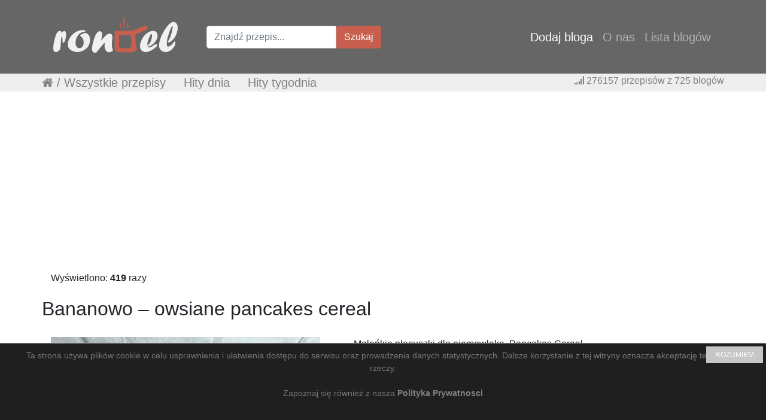

--- FILE ---
content_type: text/html; charset=UTF-8
request_url: https://rondel.pl/przepis,bananowo--owsiane-pancakes-cereal.html
body_size: 10128
content:
<!DOCTYPE html>
<html lang="pl">
<head>
	<meta charset="utf-8">
	<meta http-equiv="X-UA-Compatible" content="IE=edge">
	<meta name="viewport" content="width=device-width, initial-scale=1">

	
	<title>:: Rondel.pl :: Bananowo – owsiane pancakes cereal</title>
	<meta name="title" content=":: Rondel.pl :: Bananowo – owsiane pancakes cereal" />
	<meta name="description" content="Maleńkie placuszki dla niemowlaka. Pancakes Cereal owsiano - bananowe plus świeże owoce, smakowity posiłek BLW dla dziecka.
Artykuł Bananowo &#8211; owsiane pancakes cereal pochodzi z serwisu Przepis Kulinarny ProstePesto a jego autorem jest Martyna Pietruszka." />
	<meta name="keywords" content="blogi kulinarne, zbiór blogów kulinarnych, przepisy kulinarne, ciasta, deser, obiad, śniadanie, kolacja, gotowanie, kuchnia " />
	<meta property="og:image" content="http://rondel.pl//files/1205/fb/255418.jpg" />
	
<meta name="twitter:card" content="summary_large_image">
<meta name="twitter:site" content="">
<meta name="twitter:creator" content="">
<meta name="twitter:title" content=":: Rondel.pl :: Bananowo – owsiane pancakes cereal">
<meta name="twitter:description" content="Maleńkie placuszki dla niemowlaka. Pancakes Cereal owsiano - bananowe plus świeże owoce, smakowity posiłek BLW dla dziecka.
Artykuł Bananowo &#8211; owsiane pancakes cereal pochodzi z serwisu Przepis Kulinarny ProstePesto a jego autorem jest Martyna Pietruszka.">
<meta name="twitter:image" content="http://rondel.pl//files/1205/fb/255418.jpg">

<link rel="canonical" href="https://prostepesto.pl/bananowo-owsiane-pancakes-cereal/"/><meta property="og:url" content="https://prostepesto.pl/bananowo-owsiane-pancakes-cereal/"/>
<meta property="og:title" content=":: Rondel.pl :: Bananowo – owsiane pancakes cereal"/> 
<meta property="og:description" content="Maleńkie placuszki dla niemowlaka. Pancakes Cereal owsiano - bananowe plus świeże owoce, smakowity posiłek BLW dla dziecka.
Artykuł Bananowo &#8211; owsiane pancakes cereal pochodzi z serwisu Przepis Kulinarny ProstePesto a jego autorem jest Martyna Pietruszka."/> 
<meta property="og:type" content="article"/> 
<meta property="article:published_time" content="2022-06-13 20:13:49"/>
<meta property="og:site_name" content="::Rondel.pl:: Przepisy kulinarne w jednym miejscu."/>
	<!-- CSS -->
	<link href="https://rondel.pl/vendor/bootstrap/css/bootstrap.css" rel="stylesheet">
	<link href="https://rondel.pl/vendor/bootstrap/css/bootstrap-imageupload.css" rel="stylesheet">
	<link href="https://rondel.pl/font-awesome/css/font-awesome.min.css" rel="stylesheet" >
	<!-- CSS -->

	<!-- Google -->
	<meta name="google-site-verification" content="" />
	<!-- Google -->

	<!-- Favicon -->
	<link href="https://rondel.pl/images/favicon.png" rel="icon" type="image/x-icon" />
	<!-- Favicon -->

	<!--[if lt IE 9]>
	 <script src="https://oss.maxcdn.com/libs/html5shiv/3.7.0/html5shiv.js"></script>	
	 <script src="https://oss.maxcdn.com/libs/respond.js/1.4.2/respond.min.js"></script>
	 <![endif]-->
	 <script src='https://www.google.com/recaptcha/api.js'></script>
	<!-- wgrywanie obrazkow jquery -->
	<!-- wgrywanie obrazkow jquery -->

<style>


.przepis { border: 1px solid #cfcfcf; width:154px; height:340px; margin: 0px 2px 2px; float:left; position:relative; }
.przepis:hover { border: 1px solid #acacac;}

.przepis .obrazek { margin:0 auto; width:150px; margin-top:5px; }
.przepis .obrazek .images { width:146px; height:146px; }
.przepis .tresc { padding:5px; } 
.przepis .tresc .tytul a { font-size:14px; } 
.przepis .tresc .text { font-size:13px;  } 

.przepis .wiecej { width:150px; height:330px; background:#ef4254; }
.przepis .wiecej:hover { background:#ff535b; }
.przepis .wiecej a { text-decoration: none; color:#ffffff;}

.przepis_polecane { border: 1px solid #cfcfcf; width:125px; height:320px; margin: 3px 2px 2px; float:left; position:relative; }
.przepis_polecane:hover { border: 1px solid #acacac;}

.przepis_polecane .obrazek { margin:0 auto; width:121px; margin-top:5px; }
.przepis_polecane .obrazek .images { width:115px; height:116px; }
.przepis_polecane .tresc { padding:5px; } 
.przepis_polecane .tresc .tytul a { font-size:14px; color:#c85e4d; } 
.przepis_polecane .tresc .text { font-size:12px;  } 

.nav-link { font-size:20px; }


@media (max-width: 500px) {
.przepis_polecane { border: 1px solid #cfcfcf; width:154px; height:340px; margin: 0px 2px 2px; float:left; position:relative; }
.przepis_polecane:hover { border: 1px solid #acacac;}

.przepis_polecane .obrazek { margin:0 auto; width:150px; margin-top:5px; }
.przepis_polecane .obrazek .images { width:146px; height:146px; }
.przepis_polecane .tresc { padding:5px; } 
.przepis_polecane .tresc .tytul a { font-size:14px; color:#c85e4d; } 
.przepis_polecane .tresc .text { font-size:12px;  } 

.menu2 { display:none; }

}

@media (max-width: 1023px) {
.menu2 { display:none; }


.szukaajka1 { display:none; }
.szukaajka2 {  }
}

@media (min-width: 1024px) {
.menu1 {
	display:none;
}
.menu2 {
	float:left;
	color:#858181;
	margin-left:30px;
	font-size:20px; 
}
.menu2 a:link { color: #858181; text-decoration: none; background-color: transparent }
.menu2 a:visited { color: #6b6565; text-decoration: none; background-color: transparent }
.szukaajka2 { display:none; }
}


a.socialmedia_fb { background: url("../images/icon_fb.png") no-repeat; display:block; height:30px; overflow:hidden; width:35px; }
a.socialmedia_fb:hover { background: url("../images/icon_fb_active.png") no-repeat; }
a.socialmedia_fb span { display:block; text-indent: -9999px; }

a.socialmedia_twitter { background: url("../images/icon_twitter.png") no-repeat; display:block; height:30px; overflow:hidden; width:35px; }
a.socialmedia_twitter:hover { background: url("../images/icon_twitter_active.png") no-repeat; }
a.socialmedia_twitter span { display:block; text-indent: -9999px; }

a.socialmedia_google_plus { background: url("../images/icon_google_plus.png") no-repeat; display:block; height:30px; overflow:hidden; width:35px; }
a.socialmedia_google_plus:hover { background: url("../images/icon_google_plus_active.png") no-repeat; }
a.socialmedia_google_plus span { display:block; text-indent: -9999px; }

a.socialmedia_pinterest { background: url("../images/icon_pinterest.png") no-repeat; display:block; height:30px; overflow:hidden; width:35px; }
a.socialmedia_pinterest:hover { background: url("../images/icon_pinterest_active.png") no-repeat; }
a.socialmedia_pinterest span { display:block; text-indent: -9999px; }

.przepis { border: 1px solid #cfcfcf; width:154px; height:340px; margin:2px; float:left; position:relative; }
.przepis:hover { border: 1px solid #acacac;}

.przepis .obrazek { margin:0 auto; width:150px; }
.przepis .obrazek img { width:140px; height:140px; }
.przepis .tresc { padding:5px; } 
.przepis .tresc .tytul a { font-size:14px; color:#c85e4d; } 
.przepis .tresc .text { font-size:12px;  } 

.przepis .wiecej { width:150px; height:330px; background:#c85e4d; }
.przepis .wiecej:hover { background:#666666; }
.przepis .wiecej a { text-decoration: none; color:#ffffff;}

.przepis2 { border: 1px solid #cfcfcf; width:310px; height:340px; margin:2px; float:left; position:relative; }

.btn-primary {
	font-size:12px;
	  border: 1px solid #ffffff;
}

.pagination {
  display: inline-block;
  padding-left: 0;
  margin: 20px 0;
  border-radius: 4px;
}
.pagination > li {
  display: inline;
}
.pagination > li > a,
.pagination > li > span {
  position: relative;
  float: left;
  padding: 6px 12px;
  margin-left: -1px;
  line-height: 1.42857143;
  color: #858282;
  text-decoration: none;
  background-color: #fff;
  border: 1px solid #ddd;
}
.pagination > li:first-child > a,
.pagination > li:first-child > span {
  margin-left: 0;
  border-top-left-radius: 4px;
  border-bottom-left-radius: 4px;
}
.pagination > li:last-child > a,
.pagination > li:last-child > span {
  border-top-right-radius: 4px;
  border-bottom-right-radius: 4px;
}
.pagination > li > a:hover,
.pagination > li > span:hover,
.pagination > li > a:focus,
.pagination > li > span:focus {
  z-index: 2;
  color: #4b4b4b;
  background-color: #eee;
  border-color: #ddd;
}
.pagination > .active > a,
.pagination > .active > span,
.pagination > .active > a:hover,
.pagination > .active > span:hover,
.pagination > .active > a:focus,
.pagination > .active > span:focus {
  z-index: 3;
  color: #fff;
  cursor: default;
  background-color: #858282;
  border-color: #858282;
}
.pagination > .disabled > span,
.pagination > .disabled > span:hover,
.pagination > .disabled > span:focus,
.pagination > .disabled > a,
.pagination > .disabled > a:hover,
.pagination > .disabled > a:focus {
  color: #777;
  cursor: not-allowed;
  background-color: #fff;
  border-color: #ddd;
}
.pagination-lg > li > a,
.pagination-lg > li > span {
  padding: 10px 16px;
  font-size: 18px;
  line-height: 1.3333333;
}
.pagination-lg > li:first-child > a,
.pagination-lg > li:first-child > span {
  border-top-left-radius: 6px;
  border-bottom-left-radius: 6px;
}
.pagination-lg > li:last-child > a,
.pagination-lg > li:last-child > span {
  border-top-right-radius: 6px;
  border-bottom-right-radius: 6px;
}
.pagination-sm > li > a,
.pagination-sm > li > span {
  padding: 5px 10px;
  font-size: 12px;
  line-height: 1.5;
}
.pagination-sm > li:first-child > a,
.pagination-sm > li:first-child > span {
  border-top-left-radius: 3px;
  border-bottom-left-radius: 3px;
}
.pagination-sm > li:last-child > a,
.pagination-sm > li:last-child > span {
  border-top-right-radius: 3px;
  border-bottom-right-radius: 3px;
}

.img-responsive { width:330px; } 


.przepis_link a:link { color: #858181; text-decoration: none; background-color: transparent }
.przepis_link a:hover { color: #4f4f4f; text-decoration: underline;  background-color: transparent }
.przepis_link a:visited { color: #6b6565; text-decoration: none; background-color: transparent }

.menu-dolne a:link { color: #858181; text-decoration: none; background-color: transparent }
.menu-dolne a:visited { color: #6b6565; text-decoration: none; background-color: transparent }
</style>


<link rel="stylesheet" href="https://cdnjs.cloudflare.com/ajax/libs/font-awesome/4.7.0/css/font-awesome.min.css">
  <style>
.share_btn{position:relative;margin:0;padding:0;display:block;overflow:hidden}
.share_btn ul,ul .showother{position:relative;margin:0;padding:0;font-size:15px}
.share_btn ul li{display:inline-block;overflow:hidden}
.share_btn li a,.shareplus{color:#fff;padding:0;width:40px;display:block;text-align:center;height:35px;line-height:35px;transition:all 0.25s;margin:0 5px 5px 0;letter-spacing:1px;border-radius:4px;overflow:hidden}
.share_btn li a.pt,shareplus.pt {color:#fff;padding:0;width:40px;display:block;text-align:center;height:35px;line-height:35px;transition:all 0.25s;margin:0 5px 5px 0;letter-spacing:1px;border-radius:4px;overflow:hidden}
.share_btn ul li span{padding:0;}
.share_btn i{font-size:17px;padding:0;margin:0;line-height:35px;text-align:center}
.shareplus{padding:0;background:#aaa;cursor:pointer}
.share_btn li a.fb i,.share_btn li a.tw i, .share_btn li a.pt{width:20px;text-align:center;text-decoration: none;}
.share_btn a:hover{background:#333;color:#fff}
.share_btn li a.fb{background:#4867aa;padding:0 0px;width:170px;text-decoration: none;}
.share_btn li a.tw{background:#1da1f2;padding:0 0px;width:83px; }
.share_btn li a.gp{background:#dc4a38}
.share_btn li a.pt{background:#ca2128;padding:0 0px;width:83px;}
.share_btn li a.le{background:#0673ab}
.share_btn li a.tr{background:#43556e}
.share_btn li a.em{background:#141b23}
.share_btn li a.ln{background:#00c300}
.share_btn li a.bm{background:#000}
.share_btn li a.wa{background:#4dc247}
.share_btn li a:hover,.shareplus:hover{background:#385085}
.share_btn li a.pt:hover,pt.shareplus:hover{background:#aa001a}
.share_btn li a.tw:hover,tw.shareplus:hover{background:#0c7abf}
  </style>

</head>
<body>
<!-- nawigacja -->
    <!-- Navigation -->
    <nav class="navbar navbar-expand-lg navbar-dark static-top" style="background-color:#666666;">
      <div class="container" style="background-color:#666666;">
        <a class="navbar-brand" href="./"><img src="https://1.bp.blogspot.com/-ZxegTD_47N0/WB7-IylVyrI/AAAAAAAAIhE/dWEuSOO2lyUMHjjSItYpbsFI6P7qbb_NACK4B/s1600/LOGO_rondel.png"></a>
        <button class="navbar-toggler" type="button" data-toggle="collapse" data-target="#navbarResponsive" aria-controls="navbarResponsive" aria-expanded="false" aria-label="Toggle navigation">
          <span class="navbar-toggler-icon"></span>
        </button>
		<!-- Szukajka -->
		<div class="szukaajka1">
		<form class="form-inline" action="./szukajka.php" method="get">
		  <div class="input-group">
			<input type="text" class="form-control" name="sf" placeholder="Znajdź przepis...">
			<div class="input-group-btn">
				<button class="btn btn-danger" style="background-color: #c85e4d; border-color: #c85e4d;" type="submit" name="submit" value="Szukaj">Szukaj</button>
			</div>
		  </div>
		</form>
		</div>
		<!-- Szukajka -->

		<!-- menu 1 + menu mobilne -->
        <div class="collapse navbar-collapse" id="navbarResponsive">
          <ul class="navbar-nav ml-auto">
            <li class="nav-item active">
              <a class="nav-link" href="./dodaj-bloga.html">Dodaj bloga</a>
            </li>
            <li class="nav-item">
              <a class="nav-link" href="./o-nas.html">O nas</a>
            </li>
            <li class="nav-item">
              <a class="nav-link menu1" href="./przepisy.html">Wszystkie przepisy</a>
            </li>
            <li class="nav-item menu1">
              <a class="nav-link" href="./przepisy-dnia.html">&nbsp;&nbsp;&nbsp;&nbsp;&nbsp;&nbsp;Hity dnia</a>
            </li>
            <li class="nav-item menu1">
              <a class="nav-link" href="./przepisy-tygodnia.html">&nbsp;&nbsp;&nbsp;&nbsp;&nbsp;&nbsp;Hity tygodnia</a>
            </li>
            <li class="nav-item">
              <a class="nav-link" href="./blogi.html">Lista blogów</a>
            </li>

            <li class="nav-item szukaajka2">
		<form class="form-inline" action="./szukajka.php" method="get">
		  <div class="input-group">
			<input type="text" class="form-control" name="sf" placeholder="Znajdź przepis...">
			<input type="hidden" class="form-control" name="submit" value="ok">
			<div class="input-group-btn">
				<button class="btn btn-danger" style="background-color: #c85e4d; border-color: #c85e4d;" type="submit">Szukaj</button>
			</div>
		  </div>
		</form>
            </li>
          </ul>
        </div>
		<!-- menu 1 + menu mobilne -->

      </div>
    </nav>
	<!-- menu 2 -->
	<div class="szukaajka1" style="width:100%; background-color:#eeeeee; margin-bottom:20px;">
		<div style="max-width:1200px; height:30px; background-color:#eeeeee; margin:0px auto;">
			<div class="menu2">
				<i class="fa fa-home" aria-hidden="true"></i> / 
				<a href="./przepisy.html">Wszystkie przepisy</a>&nbsp;&nbsp;&nbsp;&nbsp;
				<a href="./przepisy-dnia.html">Hity dnia</a>&nbsp;&nbsp;&nbsp;&nbsp;
				<a href="./przepisy-tygodnia.html">Hity tygodnia</a>
			</div>
			<div style="float:right; color: #858181; margin-right:30px;">
				<i class="fa fa-signal" aria-hidden="true"></i>
				276157				 przepisów z 
				725				blogów
			</div>
		</div>
	</div>
	<!-- menu 2 -->

<!-- nawigacja -->

<!-- reklama -->
<center>
<script async src="https://pagead2.googlesyndication.com/pagead/js/adsbygoogle.js?client=ca-pub-4776054828621586"
     crossorigin="anonymous"></script>
<!-- NOWA_970x250_Rondel.pl -->
<ins class="adsbygoogle"
     style="display:block"
     data-ad-client="ca-pub-4776054828621586"
     data-ad-slot="4350011141"
     data-ad-format="auto"
     data-full-width-responsive="true"></ins>
<script>
     (adsbygoogle = window.adsbygoogle || []).push({});
</script>
</center><!-- reklama -->


<!-- Page Content -->
  <div class='container'>
	<div class="row">
	  <div class="col-md-12">
<!-- Content Here -->


Wyświetlono: <strong>419</strong> razy

<!-- row1 -->
<div class="row text-center" itemscope itemtype="http://schema.org/Recipe" style="margin-top:20px; margin-bottom:20px;">
<h2 class="page-header" itemprop="name">Bananowo – owsiane pancakes cereal</h2>
</div>
<div class="row text-center" itemscope itemtype="http://schema.org/Recipe">
	<div class="col-md-5" style="border-style: none;">
		<img style="max-width:450px;" src="/files/1205/fb/255418.jpg" itemprop="image" alt="Bananowo – owsiane pancakes cereal">
		<small>Źródło: https://prostepesto.pl/bananowo-owsiane-pancakes-cereal/</small>
	</div>

	<div class="col-md-5" style="border-style: none;">
		<p itemprop="description">Maleńkie placuszki dla niemowlaka. Pancakes Cereal owsiano - bananowe plus świeże owoce, smakowity posiłek BLW dla dziecka.
Artykuł Bananowo &#8211; owsiane pancakes cereal pochodzi z serwisu Przepis Kulinarny ProstePesto a jego autorem jest Martyna Pietruszka.</p>
		<p><a href="https://prostepesto.pl/bananowo-owsiane-pancakes-cereal/" target="_blank" class="btn btn-primary btn-lg" style="font-size: 16px; padding: 15px 40px;"><b>Zobacz cały przepis...</b></a></p>

		<p>
		<!-- reklama -->
		
<script async src="https://pagead2.googlesyndication.com/pagead/js/adsbygoogle.js?client=ca-pub-4776054828621586"
     crossorigin="anonymous"></script>
<!-- NOWY_Prostokąt_Rondel.pl -->
<ins class="adsbygoogle"
     style="display:block"
     data-ad-client="ca-pub-4776054828621586"
     data-ad-slot="9181549894"
     data-ad-format="auto"
     data-full-width-responsive="true"></ins>
<script>
     (adsbygoogle = window.adsbygoogle || []).push({});
</script>
		<!-- reklama -->
		</p>
	</div>
</div>
<!-- row1 -->

<!-- row2 -->
<div class="row text-center" style="width:170px; margin: 0 auto;">
	<div class="share-wrapper" id="share_btnper">
		<div align="center" class="share_btn" style="margin-top:20px;">
		<ul>
			<li><a class="fb" href="http://www.facebook.com/sharer.php?u=https://rondel.pl/przepis,bananowo--owsiane-pancakes-cereal.html" onclick="window.open(this.href,&quot;popupwindow&quot;,&quot;status=0,height=500,width=626,resizable=0,top=50,left=100&quot;);return false;" rel="nofollow" title="Udostępnij na Facebooku"><i class="fa fa-facebook"></i><span class="hidetitle">Udostępnij</span></a></li>
		</ul>
		</div>
	</div>

</div>
<!-- row2 -->

<!-- row3 -->
<div class="row text-center" style="margin: 0 auto;">
<a href="./przepisy-kulinarne,płatki-owsiane.html" class="btn btn-secondary"><span itemprop="recipeCategory"">płatki owsiane</span></a><a href="./przepisy-kulinarne,napój-owsiany.html" class="btn btn-secondary"><span itemprop="recipeCategory"">napój owsiany</span></a><a href="./przepisy-kulinarne,cynamon-cejloński.html" class="btn btn-secondary"><span itemprop="recipeCategory"">cynamon cejloński</span></a><a href="./przepisy-kulinarne,banany.html" class="btn btn-secondary"><span itemprop="recipeCategory"">banany</span></a><a href="./przepisy-kulinarne,Dla-niemowlaka.html" class="btn btn-secondary"><span itemprop="recipeCategory"">Dla niemowlaka</span></a><a href="./przepisy-kulinarne,BLW.html" class="btn btn-secondary"><span itemprop="recipeCategory"">BLW</span></a></div>
<!-- row3 -->



<div style="width:100%; height:50px; margin-top:20px; margin-bottom:20px; border-bottom: 1px solid #eeeeee;"><h2 class="page-header">Najnowsze przepisy</h2></div>

<!-- row2 -->
<div class="row text-center" style="margin-left:2px;">

		<div class="przepis">
			<div class="obrazek">
				<a href="./przepis,surowka-z-kapusty-pekinskiej-z-papryka556.html"><img src="https://rondel.pl/files/1307/miniature/313430.png" alt="Surówka z kapusty..." class="images"></a>
			</div>
			<div class="tresc">
					<p class="tytul"><a href="./przepis,surowka-z-kapusty-pekinskiej-z-papryka556.html"><strong>Surówka z kapusty...</strong></a></p>
					<p class="text">Warto wyrobić sobie nawyk przygotowywania... <strong>&#8662; 12</strong></p>
			</div>
			<div style="margin-bottom:0px; position: absolute; bottom:0px; right:0px; left:0px;">
				<p><a href="./przepis,surowka-z-kapusty-pekinskiej-z-papryka556.html" class="btn btn-primary">Zobacz przepis!</a> </p>
			</div>
		</div>
		
		<div class="przepis">
			<div class="obrazek">
				<a href="./przepis,gulasz-z-zoladkow-drobiowych630.html"><img src="https://rondel.pl/files/1321/miniature/313431.jpg" alt="Gulasz z żołądków..." class="images"></a>
			</div>
			<div class="tresc">
					<p class="tytul"><a href="./przepis,gulasz-z-zoladkow-drobiowych630.html"><strong>Gulasz z żołądków...</strong></a></p>
					<p class="text">600 g żołądków drobiowych z kurczakaokoło 1... <strong>&#8662; 14</strong></p>
			</div>
			<div style="margin-bottom:0px; position: absolute; bottom:0px; right:0px; left:0px;">
				<p><a href="./przepis,gulasz-z-zoladkow-drobiowych630.html" class="btn btn-primary">Zobacz przepis!</a> </p>
			</div>
		</div>
		
		<div class="przepis">
			<div class="obrazek">
				<a href="./przepis,placuszki-brokulowe--szybki-przepis.html"><img src="https://rondel.pl/files/816/miniature/313429.jpg" alt="Placuszki brokułowe..." class="images"></a>
			</div>
			<div class="tresc">
					<p class="tytul"><a href="./przepis,placuszki-brokulowe--szybki-przepis.html"><strong>Placuszki brokułowe...</strong></a></p>
					<p class="text">Zrobiłam je ostatnio na obiad, wyszły pyszne.... <strong>&#8662; 18</strong></p>
			</div>
			<div style="margin-bottom:0px; position: absolute; bottom:0px; right:0px; left:0px;">
				<p><a href="./przepis,placuszki-brokulowe--szybki-przepis.html" class="btn btn-primary">Zobacz przepis!</a> </p>
			</div>
		</div>
		
		<div class="przepis">
			<div class="obrazek">
				<a href="./przepis,aksamitna-symfonia-sztuka-laczenia-kawy-z-mlekiem.html"><img src="https://rondel.pl/files/1178/miniature/313428.jpg" alt="Aksamitna Symfonia:..." class="images"></a>
			</div>
			<div class="tresc">
					<p class="tytul"><a href="./przepis,aksamitna-symfonia-sztuka-laczenia-kawy-z-mlekiem.html"><strong>Aksamitna Symfonia:...</strong></a></p>
					<p class="text">W świecie kawy speciality często mówi się o... <strong>&#8662; 10</strong></p>
			</div>
			<div style="margin-bottom:0px; position: absolute; bottom:0px; right:0px; left:0px;">
				<p><a href="./przepis,aksamitna-symfonia-sztuka-laczenia-kawy-z-mlekiem.html" class="btn btn-primary">Zobacz przepis!</a> </p>
			</div>
		</div>
		
		<div class="przepis">
			<div class="obrazek">
				<a href="./przepis,salatka-z-rukola-i-pomarancza.html"><img src="https://rondel.pl/files/929/miniature/313427.jpg" alt="Sałatka z rukolą i..." class="images"></a>
			</div>
			<div class="tresc">
					<p class="tytul"><a href="./przepis,salatka-z-rukola-i-pomarancza.html"><strong>Sałatka z rukolą i...</strong></a></p>
					<p class="text">Połączenie rukoli i słonych dodatków oraz... <strong>&#8662; 15</strong></p>
			</div>
			<div style="margin-bottom:0px; position: absolute; bottom:0px; right:0px; left:0px;">
				<p><a href="./przepis,salatka-z-rukola-i-pomarancza.html" class="btn btn-primary">Zobacz przepis!</a> </p>
			</div>
		</div>
		
		<div class="przepis">
			<div class="obrazek">
				<a href="./przepis,ciastka-owsiane986.html"><img src="https://rondel.pl/files/1042/miniature/313426.jpg" alt="Ciastka owsiane" class="images"></a>
			</div>
			<div class="tresc">
					<p class="tytul"><a href="./przepis,ciastka-owsiane986.html"><strong>Ciastka owsiane</strong></a></p>
					<p class="text">Ciastka owsiane w naszym domu są bardzo lubiane.... <strong>&#8662; 32</strong></p>
			</div>
			<div style="margin-bottom:0px; position: absolute; bottom:0px; right:0px; left:0px;">
				<p><a href="./przepis,ciastka-owsiane986.html" class="btn btn-primary">Zobacz przepis!</a> </p>
			</div>
		</div>
		
		<div class="przepis">
			<div class="obrazek">
				<a href="./przepis,ciasto-jakuba-z-wisniami-stary-sprawdzony-przepis.html"><img src="https://rondel.pl/files/1335/miniature/313424.jpg" alt="Ciasto Jakuba z..." class="images"></a>
			</div>
			<div class="tresc">
					<p class="tytul"><a href="./przepis,ciasto-jakuba-z-wisniami-stary-sprawdzony-przepis.html"><strong>Ciasto Jakuba z...</strong></a></p>
					<p class="text">Ciasto Jakuba to jedno z tych ciast, które nie... <strong>&#8662; 38</strong></p>
			</div>
			<div style="margin-bottom:0px; position: absolute; bottom:0px; right:0px; left:0px;">
				<p><a href="./przepis,ciasto-jakuba-z-wisniami-stary-sprawdzony-przepis.html" class="btn btn-primary">Zobacz przepis!</a> </p>
			</div>
		</div>
		
		<div class="przepis">
			<div class="obrazek">
				<a href="./przepis,kurczak-w-ciescie-kokosowym-1.html"><img src="https://rondel.pl/files/1265/miniature/313425.jpg" alt="Kurczak w cieście..." class="images"></a>
			</div>
			<div class="tresc">
					<p class="tytul"><a href="./przepis,kurczak-w-ciescie-kokosowym-1.html"><strong>Kurczak w cieście...</strong></a></p>
					<p class="text">Pomysł na pierś kurczaka z kokosem  Klasyka... <strong>&#8662; 34</strong></p>
			</div>
			<div style="margin-bottom:0px; position: absolute; bottom:0px; right:0px; left:0px;">
				<p><a href="./przepis,kurczak-w-ciescie-kokosowym-1.html" class="btn btn-primary">Zobacz przepis!</a> </p>
			</div>
		</div>
		
		<div class="przepis">
			<div class="obrazek">
				<a href="./przepis,16-przepisow-na-ciasta-na-biszkoptach.html"><img src="https://rondel.pl/files/915/miniature/313422.jpg" alt="16 przepisów na ciasta..." class="images"></a>
			</div>
			<div class="tresc">
					<p class="tytul"><a href="./przepis,16-przepisow-na-ciasta-na-biszkoptach.html"><strong>16 przepisów na ciasta...</strong></a></p>
					<p class="text">Ciasta na biszkoptach są szybie w przygotowaniu,... <strong>&#8662; 35</strong></p>
			</div>
			<div style="margin-bottom:0px; position: absolute; bottom:0px; right:0px; left:0px;">
				<p><a href="./przepis,16-przepisow-na-ciasta-na-biszkoptach.html" class="btn btn-primary">Zobacz przepis!</a> </p>
			</div>
		</div>
		
		<div class="przepis">
			<div class="obrazek">
				<a href="./przepis,makaron-z-wedzonym-kurczakiem-cukinia-i-papryka-film.html"><img src="https://rondel.pl/files/731/miniature/313421.jpg" alt="Makaron z wędzonym..." class="images"></a>
			</div>
			<div class="tresc">
					<p class="tytul"><a href="./przepis,makaron-z-wedzonym-kurczakiem-cukinia-i-papryka-film.html"><strong>Makaron z wędzonym...</strong></a></p>
					<p class="text">Makaron z wędzonym kurczakiem, cukinią i... <strong>&#8662; 22</strong></p>
			</div>
			<div style="margin-bottom:0px; position: absolute; bottom:0px; right:0px; left:0px;">
				<p><a href="./przepis,makaron-z-wedzonym-kurczakiem-cukinia-i-papryka-film.html" class="btn btn-primary">Zobacz przepis!</a> </p>
			</div>
		</div>
		
		<div class="przepis">
			<div class="obrazek">
				<a href="./przepis,gotowanie-w-przyzwoitej-cenie---odkryj-promocyjne-gazetki-w-topowych-sieciach-spozywczych.html"><img src="https://rondel.pl/files/816/miniature/313418.jpg" alt="Gotowanie w przyzwoitej..." class="images"></a>
			</div>
			<div class="tresc">
					<p class="tytul"><a href="./przepis,gotowanie-w-przyzwoitej-cenie---odkryj-promocyjne-gazetki-w-topowych-sieciach-spozywczych.html"><strong>Gotowanie w przyzwoitej...</strong></a></p>
					<p class="text"> Wyobraź sobie stół uginający się pod... <strong>&#8662; 23</strong></p>
			</div>
			<div style="margin-bottom:0px; position: absolute; bottom:0px; right:0px; left:0px;">
				<p><a href="./przepis,gotowanie-w-przyzwoitej-cenie---odkryj-promocyjne-gazetki-w-topowych-sieciach-spozywczych.html" class="btn btn-primary">Zobacz przepis!</a> </p>
			</div>
		</div>
		
		<div class="przepis">
			<div class="obrazek">
				<a href="./przepis,ciasto-zoltkowo-bialkowe-z-masa-z-kwasnej-smietany.html"><img src="https://rondel.pl/files/906/miniature/313420.jpg" alt="Ciasto..." class="images"></a>
			</div>
			<div class="tresc">
					<p class="tytul"><a href="./przepis,ciasto-zoltkowo-bialkowe-z-masa-z-kwasnej-smietany.html"><strong>Ciasto...</strong></a></p>
					<p class="text">To ciasto to propozycja dla miłośników... <strong>&#8662; 20</strong></p>
			</div>
			<div style="margin-bottom:0px; position: absolute; bottom:0px; right:0px; left:0px;">
				<p><a href="./przepis,ciasto-zoltkowo-bialkowe-z-masa-z-kwasnej-smietany.html" class="btn btn-primary">Zobacz przepis!</a> </p>
			</div>
		</div>
		
		<div class="przepis">
			<div class="obrazek">
				<a href="./przepis,smalec-ze-skwarkami-i-majerankiem.html"><img src="https://rondel.pl/files/1334/miniature/313419.jpg" alt="Smalec ze skwarkami i..." class="images"></a>
			</div>
			<div class="tresc">
					<p class="tytul"><a href="./przepis,smalec-ze-skwarkami-i-majerankiem.html"><strong>Smalec ze skwarkami i...</strong></a></p>
					<p class="text">Nasze ulubione smarowidło
do chleba,... <strong>&#8662; 33</strong></p>
			</div>
			<div style="margin-bottom:0px; position: absolute; bottom:0px; right:0px; left:0px;">
				<p><a href="./przepis,smalec-ze-skwarkami-i-majerankiem.html" class="btn btn-primary">Zobacz przepis!</a> </p>
			</div>
		</div>
		
		<div class="przepis">
			<div class="obrazek">
				<a href="./przepis,domowa-mielonka-ze-sloika--bez-chemii-przepis-na-idealna-konserwe-z-galaretka.html"><img src="https://rondel.pl/files/525/miniature/313417.jpg" alt="Domowa mielonka ze..." class="images"></a>
			</div>
			<div class="tresc">
					<p class="tytul"><a href="./przepis,domowa-mielonka-ze-sloika--bez-chemii-przepis-na-idealna-konserwe-z-galaretka.html"><strong>Domowa mielonka ze...</strong></a></p>
					<p class="text">Domowa mielonka ze słoika to prosty i niezawodny... <strong>&#8662; 43</strong></p>
			</div>
			<div style="margin-bottom:0px; position: absolute; bottom:0px; right:0px; left:0px;">
				<p><a href="./przepis,domowa-mielonka-ze-sloika--bez-chemii-przepis-na-idealna-konserwe-z-galaretka.html" class="btn btn-primary">Zobacz przepis!</a> </p>
			</div>
		</div>
		
</div>
<script async src="https://pagead2.googlesyndication.com/pagead/js/adsbygoogle.js?client=ca-pub-4776054828621586"
     crossorigin="anonymous"></script>
<!-- Pozioma_elastyczna_Rondel.pl -->
<ins class="adsbygoogle"
     style="display:block"
     data-ad-client="ca-pub-4776054828621586"
     data-ad-slot="9752481255"
     data-ad-format="auto"
     data-full-width-responsive="true"></ins>
<script>
     (adsbygoogle = window.adsbygoogle || []).push({});
</script>

<div style="width:100%; height:50px; margin-top:20px; margin-bottom:20px; border-bottom: 1px solid #eeeeee;"><h2 class="page-header">Przepisy z bloga</h2></div>
<!-- row2 -->
<div class="row text-center" style="margin-left:2px;">

		<div class="przepis">
			<div class="obrazek">
				<a href="./przepis,dieta-niskobialkowa--jak-wyglada-i-jakie-efekty-przynosi-zasady-oraz-jadlospis-na-start.html"><img src="https://rondel.pl/files/1205/miniature/301497.jpg" alt="Dieta niskobiałkowa –..." class="images"></a>
			</div>
			<div class="tresc">
					<p class="tytul"><a href="./przepis,dieta-niskobialkowa--jak-wyglada-i-jakie-efekty-przynosi-zasady-oraz-jadlospis-na-start.html"><strong>Dieta niskobiałkowa –...</strong></a></p>
					<p class="text">Dieta niskobiałkowa jest dedykowana przede... <strong>&#8662; 281</strong></p>
			</div>
			<div style="margin-bottom:0px; position: absolute; bottom:0px; right:0px; left:0px;">
				<p><a href="./przepis,dieta-niskobialkowa--jak-wyglada-i-jakie-efekty-przynosi-zasady-oraz-jadlospis-na-start.html" class="btn btn-primary">Zobacz przepis!</a> </p>
			</div>
		</div>
		
		<div class="przepis">
			<div class="obrazek">
				<a href="./przepis,5-przepisow-na-swiateczne-sledzie.html"><img src="https://rondel.pl/files/1205/miniature/299902.jpg" alt="5 przepisów na..." class="images"></a>
			</div>
			<div class="tresc">
					<p class="tytul"><a href="./przepis,5-przepisow-na-swiateczne-sledzie.html"><strong>5 przepisów na...</strong></a></p>
					<p class="text">Przygotowanie śledzi na święta to prawdziwa... <strong>&#8662; 706</strong></p>
			</div>
			<div style="margin-bottom:0px; position: absolute; bottom:0px; right:0px; left:0px;">
				<p><a href="./przepis,5-przepisow-na-swiateczne-sledzie.html" class="btn btn-primary">Zobacz przepis!</a> </p>
			</div>
		</div>
		
		<div class="przepis">
			<div class="obrazek">
				<a href="./przepis,5-ciast-z-ktorych-slynie-polska--czy-jest-wsrod-nich-twoj-faworyt.html"><img src="https://rondel.pl/files/1205/miniature/290408.jpg" alt="5 ciast, z których..." class="images"></a>
			</div>
			<div class="tresc">
					<p class="tytul"><a href="./przepis,5-ciast-z-ktorych-slynie-polska--czy-jest-wsrod-nich-twoj-faworyt.html"><strong>5 ciast, z których...</strong></a></p>
					<p class="text">Kuchnia polska słynie z pysznych, mniej lub... <strong>&#8662; 430</strong></p>
			</div>
			<div style="margin-bottom:0px; position: absolute; bottom:0px; right:0px; left:0px;">
				<p><a href="./przepis,5-ciast-z-ktorych-slynie-polska--czy-jest-wsrod-nich-twoj-faworyt.html" class="btn btn-primary">Zobacz przepis!</a> </p>
			</div>
		</div>
		
		<div class="przepis">
			<div class="obrazek">
				<a href="./przepis,ciastka-pieguski29623.html"><img src="https://rondel.pl/files/1205/miniature/289154.jpg" alt="Ciastka pieguski" class="images"></a>
			</div>
			<div class="tresc">
					<p class="tytul"><a href="./przepis,ciastka-pieguski29623.html"><strong>Ciastka pieguski</strong></a></p>
					<p class="text">Przepis na domowe, maślane pieguski z czekoladą... <strong>&#8662; 403</strong></p>
			</div>
			<div style="margin-bottom:0px; position: absolute; bottom:0px; right:0px; left:0px;">
				<p><a href="./przepis,ciastka-pieguski29623.html" class="btn btn-primary">Zobacz przepis!</a> </p>
			</div>
		</div>
		
		<div class="przepis">
			<div class="obrazek">
				<a href="./przepis,klopsiki-w-sosie-cebulowym.html"><img src="https://rondel.pl/files/1205/miniature/288999.jpg" alt="Klopsiki w sosie..." class="images"></a>
			</div>
			<div class="tresc">
					<p class="tytul"><a href="./przepis,klopsiki-w-sosie-cebulowym.html"><strong>Klopsiki w sosie...</strong></a></p>
					<p class="text">Idealne klopsiki wieprzowo - wołowe. Miękkie... <strong>&#8662; 311</strong></p>
			</div>
			<div style="margin-bottom:0px; position: absolute; bottom:0px; right:0px; left:0px;">
				<p><a href="./przepis,klopsiki-w-sosie-cebulowym.html" class="btn btn-primary">Zobacz przepis!</a> </p>
			</div>
		</div>
		
		<div class="przepis">
			<div class="obrazek">
				<a href="./przepis,bezowe-serca-z-malinami.html"><img src="https://rondel.pl/files/1205/miniature/288991.jpg" alt="Bezowe serca z malinami" class="images"></a>
			</div>
			<div class="tresc">
					<p class="tytul"><a href="./przepis,bezowe-serca-z-malinami.html"><strong>Bezowe serca z malinami</strong></a></p>
					<p class="text">Walentynkowe bezowe serca nadziewane kremem i... <strong>&#8662; 342</strong></p>
			</div>
			<div style="margin-bottom:0px; position: absolute; bottom:0px; right:0px; left:0px;">
				<p><a href="./przepis,bezowe-serca-z-malinami.html" class="btn btn-primary">Zobacz przepis!</a> </p>
			</div>
		</div>
		
		<div class="przepis">
			<div class="obrazek">
				<a href="./przepis,kruche-ciasteczka-migdalowe35514.html"><img src="https://rondel.pl/files/1205/miniature/288661.jpg" alt="Kruche ciasteczka..." class="images"></a>
			</div>
			<div class="tresc">
					<p class="tytul"><a href="./przepis,kruche-ciasteczka-migdalowe35514.html"><strong>Kruche ciasteczka...</strong></a></p>
					<p class="text">Najpyszniejsze kruche ciasteczka migdałowe.... <strong>&#8662; 399</strong></p>
			</div>
			<div style="margin-bottom:0px; position: absolute; bottom:0px; right:0px; left:0px;">
				<p><a href="./przepis,kruche-ciasteczka-migdalowe35514.html" class="btn btn-primary">Zobacz przepis!</a> </p>
			</div>
		</div>
		
		<div class="przepis">
			<div class="obrazek">
				<a href="./przepis,spaghetti-z-krewetkami-i-cheddarem.html"><img src="https://rondel.pl/files/1205/miniature/288655.jpg" alt="Spaghetti z krewetkami i..." class="images"></a>
			</div>
			<div class="tresc">
					<p class="tytul"><a href="./przepis,spaghetti-z-krewetkami-i-cheddarem.html"><strong>Spaghetti z krewetkami i...</strong></a></p>
					<p class="text">Romantyczny makaron z krewetkami w kremowym sosie... <strong>&#8662; 345</strong></p>
			</div>
			<div style="margin-bottom:0px; position: absolute; bottom:0px; right:0px; left:0px;">
				<p><a href="./przepis,spaghetti-z-krewetkami-i-cheddarem.html" class="btn btn-primary">Zobacz przepis!</a> </p>
			</div>
		</div>
		
		<div class="przepis">
			<div class="obrazek">
				<a href="./przepis,roladki-z-prosciutto-i-melona.html"><img src="https://rondel.pl/files/1205/miniature/288133.jpg" alt="Roladki z prosciutto i..." class="images"></a>
			</div>
			<div class="tresc">
					<p class="tytul"><a href="./przepis,roladki-z-prosciutto-i-melona.html"><strong>Roladki z prosciutto i...</strong></a></p>
					<p class="text">Przystawka z roladek z szynki dojrzewającej... <strong>&#8662; 354</strong></p>
			</div>
			<div style="margin-bottom:0px; position: absolute; bottom:0px; right:0px; left:0px;">
				<p><a href="./przepis,roladki-z-prosciutto-i-melona.html" class="btn btn-primary">Zobacz przepis!</a> </p>
			</div>
		</div>
		
		<div class="przepis">
			<div class="obrazek">
				<a href="./przepis,sernik-z-popcornem.html"><img src="https://rondel.pl/files/1205/miniature/287891.jpg" alt="Sernik z popcornem" class="images"></a>
			</div>
			<div class="tresc">
					<p class="tytul"><a href="./przepis,sernik-z-popcornem.html"><strong>Sernik z popcornem</strong></a></p>
					<p class="text">Pieczony sernik słodzony mlekiem skondensowanym.... <strong>&#8662; 363</strong></p>
			</div>
			<div style="margin-bottom:0px; position: absolute; bottom:0px; right:0px; left:0px;">
				<p><a href="./przepis,sernik-z-popcornem.html" class="btn btn-primary">Zobacz przepis!</a> </p>
			</div>
		</div>
		
		<div class="przepis">
			<div class="obrazek">
				<a href="./przepis,schab-czy-karkowka-wybor-miesa-w-kuchni-polskiej.html"><img src="https://rondel.pl/files/1205/miniature/287468.jpg" alt="Schab czy karkówka?..." class="images"></a>
			</div>
			<div class="tresc">
					<p class="tytul"><a href="./przepis,schab-czy-karkowka-wybor-miesa-w-kuchni-polskiej.html"><strong>Schab czy karkówka?...</strong></a></p>
					<p class="text">Kiedy myślimy o wyśmienitej polskiej kuchni,... <strong>&#8662; 388</strong></p>
			</div>
			<div style="margin-bottom:0px; position: absolute; bottom:0px; right:0px; left:0px;">
				<p><a href="./przepis,schab-czy-karkowka-wybor-miesa-w-kuchni-polskiej.html" class="btn btn-primary">Zobacz przepis!</a> </p>
			</div>
		</div>
		
		<div class="przepis">
			<div class="obrazek">
				<a href="./przepis,praca-przed-komputerem--jaka-branze-wybrac-by-pracowac-zdalnie-i-dobrze-zarabiac.html"><img src="https://rondel.pl/files/1205/miniature/287309.jpg" alt="Praca przed komputerem..." class="images"></a>
			</div>
			<div class="tresc">
					<p class="tytul"><a href="./przepis,praca-przed-komputerem--jaka-branze-wybrac-by-pracowac-zdalnie-i-dobrze-zarabiac.html"><strong>Praca przed komputerem...</strong></a></p>
					<p class="text">Praca komputerowa w ogólnej świadomości... <strong>&#8662; 343</strong></p>
			</div>
			<div style="margin-bottom:0px; position: absolute; bottom:0px; right:0px; left:0px;">
				<p><a href="./przepis,praca-przed-komputerem--jaka-branze-wybrac-by-pracowac-zdalnie-i-dobrze-zarabiac.html" class="btn btn-primary">Zobacz przepis!</a> </p>
			</div>
		</div>
		
		<div class="przepis">
			<div class="obrazek">
				<a href="./przepis,placuszki-szpinakowe12714.html"><img src="https://rondel.pl/files/1205/miniature/287310.jpg" alt="Placuszki szpinakowe" class="images"></a>
			</div>
			<div class="tresc">
					<p class="tytul"><a href="./przepis,placuszki-szpinakowe12714.html"><strong>Placuszki szpinakowe</strong></a></p>
					<p class="text">Szpinakowe pankejki na kefirze. Zielone placuszki... <strong>&#8662; 259</strong></p>
			</div>
			<div style="margin-bottom:0px; position: absolute; bottom:0px; right:0px; left:0px;">
				<p><a href="./przepis,placuszki-szpinakowe12714.html" class="btn btn-primary">Zobacz przepis!</a> </p>
			</div>
		</div>
		
		<div class="przepis">
			<div class="obrazek">
				<a href="./przepis,placuszki-szpinakowe47892.html"><img src="https://rondel.pl/files/1205/miniature/286790.jpg" alt="Placuszki szpinakowe" class="images"></a>
			</div>
			<div class="tresc">
					<p class="tytul"><a href="./przepis,placuszki-szpinakowe47892.html"><strong>Placuszki szpinakowe</strong></a></p>
					<p class="text">Szpinakowe pankejki na kefirze. Zielone placuszki... <strong>&#8662; 307</strong></p>
			</div>
			<div style="margin-bottom:0px; position: absolute; bottom:0px; right:0px; left:0px;">
				<p><a href="./przepis,placuszki-szpinakowe47892.html" class="btn btn-primary">Zobacz przepis!</a> </p>
			</div>
		</div>
		</div>
<!-- row2 -->
<script async defer src="//assets.pinterest.com/js/pinit.js"></script>
		<div style="width:100%; height:50px; margin-top:20px; margin-bottom:20px; border-bottom: 1px solid #eeeeee;"><h2>Przepisy na czasie</h2></div>
	<!-- row2 -->
	<div class="row text-center" style="margin-left:2px;">
	
		<div class="przepis">
			<div class="obrazek">
				<a href="./przepis,faworki-babci975.html"><img src="https://rondel.pl/files/1042/miniature/312941.jpg" alt="Faworki Babci" class="images"></a>
			</div>
			<div class="tresc">
					<p class="tytul"><a href="./przepis,faworki-babci975.html"><strong>Faworki Babci</strong></a></p>
					<p class="text">Takie faworki usmażyła nam Babcia na... <strong>&#8662; 7797</strong></p>
			</div>
			<div style="margin-bottom:0px; position: absolute; bottom:0px; right:0px; left:0px;">
				<p><a href="./przepis,faworki-babci975.html" class="btn btn-primary">Zobacz przepis!</a> </p>
			</div>
		</div>
		
		<div class="przepis">
			<div class="obrazek">
				<a href="./przepis,tajskie-roladki.html"><img src="https://rondel.pl/files/1307/miniature/312938.jpg" alt="Tajskie roladki" class="images"></a>
			</div>
			<div class="tresc">
					<p class="tytul"><a href="./przepis,tajskie-roladki.html"><strong>Tajskie roladki</strong></a></p>
					<p class="text">Ależ to pyszne wyszło 😋 Słodko-pikantne,... <strong>&#8662; 7575</strong></p>
			</div>
			<div style="margin-bottom:0px; position: absolute; bottom:0px; right:0px; left:0px;">
				<p><a href="./przepis,tajskie-roladki.html" class="btn btn-primary">Zobacz przepis!</a> </p>
			</div>
		</div>
		
		<div class="przepis">
			<div class="obrazek">
				<a href="./przepis,karnawalowe-rogaliki-z-roza.html"><img src="https://rondel.pl/files/1042/miniature/313106.jpg" alt="Karnawałowe rogaliki z..." class="images"></a>
			</div>
			<div class="tresc">
					<p class="tytul"><a href="./przepis,karnawalowe-rogaliki-z-roza.html"><strong>Karnawałowe rogaliki z...</strong></a></p>
					<p class="text">Bardzo pyszne rogaliki, które dość często... <strong>&#8662; 3794</strong></p>
			</div>
			<div style="margin-bottom:0px; position: absolute; bottom:0px; right:0px; left:0px;">
				<p><a href="./przepis,karnawalowe-rogaliki-z-roza.html" class="btn btn-primary">Zobacz przepis!</a> </p>
			</div>
		</div>
		
		<div class="przepis">
			<div class="obrazek">
				<a href="./przepis,domowe-bagietki877.html"><img src="https://rondel.pl/files/541/miniature/313025.jpg" alt="Domowe bagietki" class="images"></a>
			</div>
			<div class="tresc">
					<p class="tytul"><a href="./przepis,domowe-bagietki877.html"><strong>Domowe bagietki</strong></a></p>
					<p class="text">DOMOWE BAGIETKITo bardzo szybki i prosty przepis... <strong>&#8662; 2201</strong></p>
			</div>
			<div style="margin-bottom:0px; position: absolute; bottom:0px; right:0px; left:0px;">
				<p><a href="./przepis,domowe-bagietki877.html" class="btn btn-primary">Zobacz przepis!</a> </p>
			</div>
		</div>
		
		<div class="przepis">
			<div class="obrazek">
				<a href="./przepis,racuchy-drozdzowe-bez-nadziewania-jak-paczki-tylko-prosciej.html"><img src="https://rondel.pl/files/1335/miniature/312915.jpg" alt="Racuchy drożdżowe bez..." class="images"></a>
			</div>
			<div class="tresc">
					<p class="tytul"><a href="./przepis,racuchy-drozdzowe-bez-nadziewania-jak-paczki-tylko-prosciej.html"><strong>Racuchy drożdżowe bez...</strong></a></p>
					<p class="text">Racuchy drożdżowe to klasyka, która od lat... <strong>&#8662; 1737</strong></p>
			</div>
			<div style="margin-bottom:0px; position: absolute; bottom:0px; right:0px; left:0px;">
				<p><a href="./przepis,racuchy-drozdzowe-bez-nadziewania-jak-paczki-tylko-prosciej.html" class="btn btn-primary">Zobacz przepis!</a> </p>
			</div>
		</div>
		
		<div class="przepis">
			<div class="obrazek">
				<a href="./przepis,sernik-z-brzoskwiniami-1.html"><img src="https://rondel.pl/files/1263/miniature/313077.jpg" alt="Sernik z brzoskwiniami" class="images"></a>
			</div>
			<div class="tresc">
					<p class="tytul"><a href="./przepis,sernik-z-brzoskwiniami-1.html"><strong>Sernik z brzoskwiniami</strong></a></p>
					<p class="text">Składniki: Ciasto: Mąka pszenna 3 szklanki... <strong>&#8662; 1649</strong></p>
			</div>
			<div style="margin-bottom:0px; position: absolute; bottom:0px; right:0px; left:0px;">
				<p><a href="./przepis,sernik-z-brzoskwiniami-1.html" class="btn btn-primary">Zobacz przepis!</a> </p>
			</div>
		</div>
		
		<div class="przepis">
			<div class="obrazek">
				<a href="./przepis,chlebek-nocny-na-2-g-drozdzy.html"><img src="https://rondel.pl/files/816/miniature/313169.jpg" alt="Chlebek nocny na 2 g..." class="images"></a>
			</div>
			<div class="tresc">
					<p class="tytul"><a href="./przepis,chlebek-nocny-na-2-g-drozdzy.html"><strong>Chlebek nocny na 2 g...</strong></a></p>
					<p class="text">Uwielbiam piec domowy chleb, dlatego na mojej... <strong>&#8662; 1532</strong></p>
			</div>
			<div style="margin-bottom:0px; position: absolute; bottom:0px; right:0px; left:0px;">
				<p><a href="./przepis,chlebek-nocny-na-2-g-drozdzy.html" class="btn btn-primary">Zobacz przepis!</a> </p>
			</div>
		</div>
		
		<div class="przepis">
			<div class="obrazek">
				<a href="./przepis,buleczki-drozdzowe-z-budyniem707.html"><img src="https://rondel.pl/files/816/miniature/313105.jpg" alt="Bułeczki drożdżowe z..." class="images"></a>
			</div>
			<div class="tresc">
					<p class="tytul"><a href="./przepis,buleczki-drozdzowe-z-budyniem707.html"><strong>Bułeczki drożdżowe z...</strong></a></p>
					<p class="text">Proste i pyszne, mięciutkie i pełne nadzienia.... <strong>&#8662; 1324</strong></p>
			</div>
			<div style="margin-bottom:0px; position: absolute; bottom:0px; right:0px; left:0px;">
				<p><a href="./przepis,buleczki-drozdzowe-z-budyniem707.html" class="btn btn-primary">Zobacz przepis!</a> </p>
			</div>
		</div>
		
		<div class="przepis">
			<div class="obrazek">
				<a href="./przepis,oponki-z-piekarnika-1.html"><img src="https://rondel.pl/files/1241/miniature/313029.jpg" alt="Oponki z piekarnika" class="images"></a>
			</div>
			<div class="tresc">
					<p class="tytul"><a href="./przepis,oponki-z-piekarnika-1.html"><strong>Oponki z piekarnika</strong></a></p>
					<p class="text">Oponki z piekarnika – puszyste, lekkie i bez... <strong>&#8662; 1138</strong></p>
			</div>
			<div style="margin-bottom:0px; position: absolute; bottom:0px; right:0px; left:0px;">
				<p><a href="./przepis,oponki-z-piekarnika-1.html" class="btn btn-primary">Zobacz przepis!</a> </p>
			</div>
		</div>
		
		<div class="przepis">
			<div class="obrazek">
				<a href="./przepis,domowe-paczki-1.html"><img src="https://rondel.pl/files/934/miniature/313114.jpg" alt="Domowe pączki" class="images"></a>
			</div>
			<div class="tresc">
					<p class="tytul"><a href="./przepis,domowe-paczki-1.html"><strong>Domowe pączki</strong></a></p>
					<p class="text">Puszyste pączki drożdżowe krok po... <strong>&#8662; 1130</strong></p>
			</div>
			<div style="margin-bottom:0px; position: absolute; bottom:0px; right:0px; left:0px;">
				<p><a href="./przepis,domowe-paczki-1.html" class="btn btn-primary">Zobacz przepis!</a> </p>
			</div>
		</div>
		
		<div class="przepis">
			<div class="obrazek">
				<a href="./przepis,pizza-z-patelni-bez-czekania.html"><img src="https://rondel.pl/files/816/miniature/313277.jpg" alt="Pizza z patelni bez..." class="images"></a>
			</div>
			<div class="tresc">
					<p class="tytul"><a href="./przepis,pizza-z-patelni-bez-czekania.html"><strong>Pizza z patelni bez...</strong></a></p>
					<p class="text">Prosty przepis na pizzę którą zrobimy na... <strong>&#8662; 1029</strong></p>
			</div>
			<div style="margin-bottom:0px; position: absolute; bottom:0px; right:0px; left:0px;">
				<p><a href="./przepis,pizza-z-patelni-bez-czekania.html" class="btn btn-primary">Zobacz przepis!</a> </p>
			</div>
		</div>
		
		<div class="przepis">
			<div class="obrazek">
				<a href="./przepis,kruche-i-delikatne-faworki-1.html"><img src="https://rondel.pl/files/1241/miniature/313249.jpg" alt="Kruche i delikatne..." class="images"></a>
			</div>
			<div class="tresc">
					<p class="tytul"><a href="./przepis,kruche-i-delikatne-faworki-1.html"><strong>Kruche i delikatne...</strong></a></p>
					<p class="text">Faworki to kruche i delikatne ciasteczka posypane... <strong>&#8662; 995</strong></p>
			</div>
			<div style="margin-bottom:0px; position: absolute; bottom:0px; right:0px; left:0px;">
				<p><a href="./przepis,kruche-i-delikatne-faworki-1.html" class="btn btn-primary">Zobacz przepis!</a> </p>
			</div>
		</div>
		
		<div class="przepis">
			<div class="obrazek">
				<a href="./przepis,ciasto-na-trzech-kroli-drozdzowy-wieniec-z-pomarancza-i-migdalami.html"><img src="https://rondel.pl/files/1141/miniature/312928.jpg" alt="Ciasto na Trzech Króli..." class="images"></a>
			</div>
			<div class="tresc">
					<p class="tytul"><a href="./przepis,ciasto-na-trzech-kroli-drozdzowy-wieniec-z-pomarancza-i-migdalami.html"><strong>Ciasto na Trzech Króli...</strong></a></p>
					<p class="text">Drożdżowy wieniec na Trzech Króli z... <strong>&#8662; 932</strong></p>
			</div>
			<div style="margin-bottom:0px; position: absolute; bottom:0px; right:0px; left:0px;">
				<p><a href="./przepis,ciasto-na-trzech-kroli-drozdzowy-wieniec-z-pomarancza-i-migdalami.html" class="btn btn-primary">Zobacz przepis!</a> </p>
			</div>
		</div>
		
		<div class="przepis">
			<div class="obrazek">
				<a href="./przepis,10-pomyslow-co-zrobic-z-tortilli.html"><img src="https://rondel.pl/files/1265/miniature/313037.jpg" alt="10 pomysłów co zrobić..." class="images"></a>
			</div>
			<div class="tresc">
					<p class="tytul"><a href="./przepis,10-pomyslow-co-zrobic-z-tortilli.html"><strong>10 pomysłów co zrobić...</strong></a></p>
					<p class="text">Pomysł na tortillę Co można zrobić z gotowych... <strong>&#8662; 908</strong></p>
			</div>
			<div style="margin-bottom:0px; position: absolute; bottom:0px; right:0px; left:0px;">
				<p><a href="./przepis,10-pomyslow-co-zrobic-z-tortilli.html" class="btn btn-primary">Zobacz przepis!</a> </p>
			</div>
		</div>
			</div>

		

		</div>
		<!-- col1 -->
	</div>
	 <!-- Page Features -->
</div>

<!-- reklama -->
<!-- reklama -->

<!-- Content Here -->
<div style="width:100%; background-color:#eeeeee; margin-bottom:20px;">
	<div style="max-width:1200px; height:30px; background-color:#eeeeee; margin:0px auto;">
		<div style="float:left;" class="menu-dolne"><a href="./pomoc.html">Pomoc</a> | <a href="./kontakt.html">Kontakt</a></div>
		<div style="float:right; color: #858181;" class="menu-dolne">Projekt i wykonanie: <a href="https://krynski.net"><font size="" color="#000000">M.K.</font></a></div>
	</div>
</div>



    <!-- Bootstrap core JavaScript -->
    <script src="vendor/jquery/jquery.min.js"></script>
    <script src="vendor/bootstrap/js/bootstrap.bundle.min.js"></script>


	<!-- Global site tag (gtag.js) - Google Analytics -->
	<script async src="https://www.googletagmanager.com/gtag/js?id=UA-55549573-1"></script>
	<script>
	  window.dataLayer = window.dataLayer || [];
	  function gtag(){dataLayer.push(arguments);}
	  gtag('js', new Date());

	  gtag('config', 'UA-55549573-1');
	</script>


	<div id="rondelpl_cookies" style="display: block; z-index: 99999; min-height: 35px; width: 100%; position: fixed; background: rgb(31, 31, 31); border-image: initial; border-top: 1px solid rgb(198, 198, 198); text-align: center; color: rgb(119, 119, 119); bottom: 0px; left: 0px; right: 0px; border-right-color: rgb(198, 198, 198); border-bottom-color: rgb(198, 198, 198); border-left-color: rgb(198, 198, 198);">
	<div style="padding:10px; margin-left:15px; margin-right:15px; font-size:14px; font-weight:normal;">
	<span id="rondelpl_cookies_powiadomienie">Ta strona używa plików cookie w celu usprawnienia i ułatwienia dostępu do serwisu oraz prowadzenia danych statystycznych. Dalsze korzystanie z tej witryny oznacza akceptację tego stanu rzeczy. <br><br>Zapoznaj się również z nasza <a style="color: #858181;" href="https://rondel.pl/polityka-prywatnosci.php"><strong>Polityka Prywatnosci</strong></a><br><br></span><span id="br_pc_title_html"> &nbsp;&nbsp; </span>
	</div>
	<a id="okbutton" href="javascript:rondelpl_cookies_create_cookie('rondelpl_cookies',1,7);" style="position: absolute; background: rgb(198, 198, 198); color: rgb(255, 255, 255); padding: 5px 15px; text-decoration: none; font-size: 12px; font-weight: normal; border: 0px solid rgb(31, 31, 31); border-radius: 0px; top: 5px; right: 5px;">ROZUMIEM</a><div id="jwc_hr2" style="height: 10px; display: none;"></div>
	</div>
	</div>
	<script type="text/javascript">var galTable= new Array(); var galx = 0;</script><script type="text/javascript">function rondelpl_cookies_create_cookie(name,value,days) { if (days) { var date = new Date(); date.setTime(date.getTime()+(days*24*60*60*1000)); var expires = "; expires="+date.toGMTString(); } else var expires = ""; document.cookie = name+"="+value+expires+"; path=/"; document.getElementById("rondelpl_cookies").style.display = "none"; } function rondelpl_cookies_read_cookie(name) { var nameEQ = name + "="; var ca = document.cookie.split(";"); for(var i=0;i < ca.length;i++) { var c = ca[i]; while (c.charAt(0)==" ") c = c.substring(1,c.length); if (c.indexOf(nameEQ) == 0) return c.substring(nameEQ.length,c.length); }return null;}var rondelpl_cookies_jest = rondelpl_cookies_read_cookie("rondelpl_cookies");if(rondelpl_cookies_jest==1){ document.getElementById("rondelpl_cookies").style.display = "none"; }</script>

	</body>
</html>

--- FILE ---
content_type: text/html; charset=utf-8
request_url: https://www.google.com/recaptcha/api2/aframe
body_size: -86
content:
<!DOCTYPE HTML><html><head><meta http-equiv="content-type" content="text/html; charset=UTF-8"></head><body><script nonce="Kc-gUBcW25w84z36-oBxyw">/** Anti-fraud and anti-abuse applications only. See google.com/recaptcha */ try{var clients={'sodar':'https://pagead2.googlesyndication.com/pagead/sodar?'};window.addEventListener("message",function(a){try{if(a.source===window.parent){var b=JSON.parse(a.data);var c=clients[b['id']];if(c){var d=document.createElement('img');d.src=c+b['params']+'&rc='+(localStorage.getItem("rc::a")?sessionStorage.getItem("rc::b"):"");window.document.body.appendChild(d);sessionStorage.setItem("rc::e",parseInt(sessionStorage.getItem("rc::e")||0)+1);localStorage.setItem("rc::h",'1769096612909');}}}catch(b){}});window.parent.postMessage("_grecaptcha_ready", "*");}catch(b){}</script></body></html>